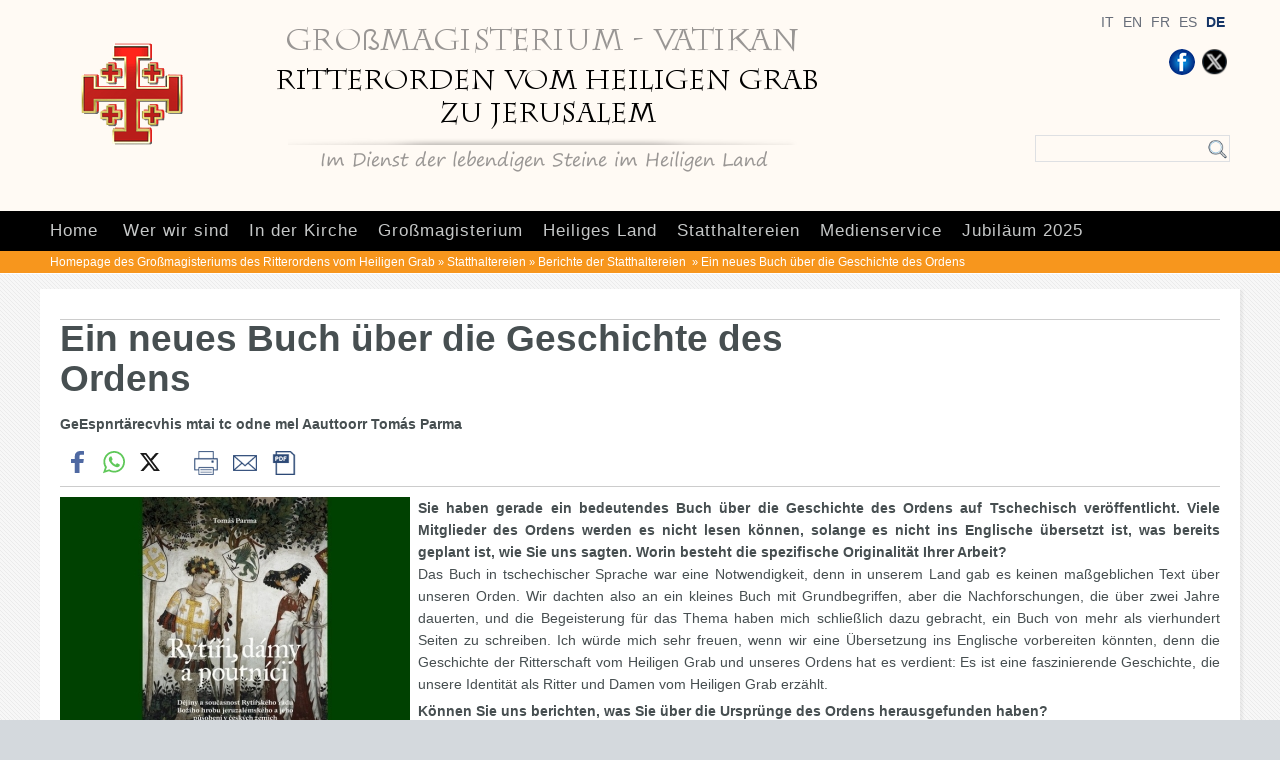

--- FILE ---
content_type: text/html; charset=UTF-8
request_url: https://www.oessh.va/content/ordineequestresantosepolcro/de/nelle-luogotenenze/archivio-notizie-dalle-luogotenenze/un-nuovo-libro-sulla-storia-dellordine.html
body_size: 6566
content:



<!DOCTYPE HTML>


<html  lang="de" >

<!--[if IE 8]><html class="no-js lt-ie9" lang="de"><![endif]-->
<!--[if gt IE 8]>--><html class="no-js" lang="de"><!--<![endif]-->
<head>
    <meta charset="utf-8">
    <!-- Set the viewport width to device width for mobile -->
    <meta name="viewport" content="width=device-width, initial-scale=1">

    





<!-- BEGIN: SEO -->
<title>Ein neues Buch über die Geschichte des Ordens</title>
<meta name="description" content="Sie haben gerade ein bedeutendes Buch über die Geschichte des Ordens auf Tschechisch veröffentlicht. Viele Mitglieder des Ordens werden es nicht lesen könn">
<meta name="keywords" content="">

<link rel="canonical" href="https://www.oessh.va/content/ordineequestresantosepolcro/de/nelle-luogotenenze/archivio-notizie-dalle-luogotenenze/un-nuovo-libro-sulla-storia-dellordine.html">
<meta name="robots" content="index,follow">

<!-- BEGIN: OG -->
<meta property="og:title" content="Ein neues Buch über die Geschichte des Ordens">
<meta property="og:image" content="https://www.oessh.va/content/dam/ordineequestresantosepolcro/images/Luogotenenze/Thomas Parma.jpg/_jcr_content/renditions/cq5dam.web.1280.1280.jpeg">
<meta property="og:description" content="Sie haben gerade ein bedeutendes Buch über die Geschichte des Ordens auf Tschechisch veröffentlicht. Viele Mitglieder des Ordens werden es nicht lesen könn">
<meta property="og:url" content="https://www.oessh.va/content/ordineequestresantosepolcro/de/nelle-luogotenenze/archivio-notizie-dalle-luogotenenze/un-nuovo-libro-sulla-storia-dellordine.html">
<meta property="og:type" content="website">
<!-- END OG-->
<!-- END: SEO -->

    


<!-- Global site tag (gtag.js) - Google Analytics -->
<script async="true" src="https://www.googletagmanager.com/gtag/js?id=G-SGRDBXVD31"></script>
<script>
  window.dataLayer = window.dataLayer || [];
  function gtag(){dataLayer.push(arguments);}
  gtag('js', new Date());
  gtag('config', 'G-SGRDBXVD31');
</script>




    <!--[if lt IE 9]>
    <script src="/etc/clientlibs/zurbfoundation/foundation/js/htmlshiv.js"></script>
    <link rel="stylesheet" type="text/css" href="/etc/designs/zurbfoundation/library/clientlibs/styles/bug-ie8.css">
    <![endif]-->
    


<!-- BEGIN: headlibs -->
<link rel="stylesheet" href="/etc/designs/zurbfoundation/library/clientlibs.min.b9542ac41dff57b389cc5f3d6f80ef66.css" type="text/css">
<link rel="stylesheet" href="/etc/designs/ordineequestresantosepolcro/library/clientlibs.min.e7d8ab605da7bcfec836dd6dc27da4cf.css" type="text/css">
<script type="text/javascript" src="/etc/clientlibs/granite/jquery.min.e0cc37eb1ac1cf9f859edde97cb8dc9f.js"></script>
<script type="text/javascript" src="/etc/designs/zurbfoundation/library/clientlibs.min.17c76fed307391b75eba248cfd8a4b80.js"></script>
<script type="text/javascript" src="/etc/designs/ordineequestresantosepolcro/library/clientlibs.min.ea2cf95b1c4ba08f391dd0d1d0d5e07d.js"></script>

<!-- END: headlibs -->

    

    


    <script src="/etc/clientlibs/zurbfoundation/foundation/js/menu-fisso.js"></script>

    
    <link rel="icon" type="image/vnd.microsoft.icon" href="/etc/designs/ordineequestresantosepolcro/favicon.ico">
    <link rel="shortcut icon" type="image/vnd.microsoft.icon" href="/etc/designs/ordineequestresantosepolcro/favicon.ico">
    
    
</head>



<!-- BEGIN: body.jsp -->
<body>

   <div id="wrapper">
            
            <!-- include header - BEGIN -->         
            

<!-- BEGIN: header.jsp -->

<header class="page-header" >
    <div class="header-up">
        <div class="row lang-sear">
            <div class="nine columns banner">
                <div class="logo headerbanner">


<!-- BEGIN LOGO -->
<h1>
    <span class="titolo-sito">Ein neues Buch über die Geschichte des Ordens</span>
    <a id="logo" href="/content/ordineequestresantosepolcro/de.html" title="Home">
        <img title="Homepage des Gro&szlig;magisteriums des Ritterordens vom Heiligen Grab" alt="Homepage des Gro&szlig;magisteriums des Ritterordens vom Heiligen Grab" src="/content/ordineequestresantosepolcro/de/_jcr_content/logo.img.png/1465393384756.png">
    </a>
</h1>


<!-- END LOGO --></div>

            </div>
            <div class="three columns">
                <div class="languagesnav">
        

<!-- BEGIN languagesnav -->
        

            
            
            
            <a href="/content/ordineequestresantosepolcro/it/nelle-luogotenenze/archivio-notizie-dalle-luogotenenze/un-nuovo-libro-sulla-storia-dellordine.html"> IT</a>
            
            
            
            <a href="/content/ordineequestresantosepolcro/en/nelle-luogotenenze/archivio-notizie-dalle-luogotenenze/un-nuovo-libro-sulla-storia-dellordine.html"> EN</a>
            
            
            
            <a href="/content/ordineequestresantosepolcro/fr/nelle-luogotenenze/archivio-notizie-dalle-luogotenenze/un-nuovo-libro-sulla-storia-dellordine.html"> FR</a>
            
            
            
            <a href="/content/ordineequestresantosepolcro/es/nelle-luogotenenze/archivio-notizie-dalle-luogotenenze/un-nuovo-libro-sulla-storia-dellordine.html"> ES</a>
            
            
            
            <a class="current-language" href="/content/ordineequestresantosepolcro/de/nelle-luogotenenze/archivio-notizie-dalle-luogotenenze/un-nuovo-libro-sulla-storia-dellordine.html"> DE</a>




<!-- END languagesnav --></div>


                <div class="social">



<ul class="social-icons-special">


<li class="twitter"><a target="_blank" href="http://twitter.com/GM_oessh" title="Twitter"></a></li>

<li class="facebook"><a target="_blank" href="http://www.facebook.com/granmagistero.oessh/" title="Facebook"></a></li>

</ul>

</div>

                
                <div id="search_form_container">
                    <div class="search searchform">



<!-- BEGIN searchform -->
<div class="siv-searchform">    
    <form action="/content/ordineequestresantosepolcro/de/ricerca.html">
        <input name="q" value="">
        <input value="Suche" type="submit">
    </form>
</div>
<!-- END searchform --></div>

                </div>

            </div>
        </div>
    </div>
    <div class="men-nav" id="menu-navigazione">
        <div class="row">
            <div class="twelve columns">
                <nav class="nav-men">
                    <div class="parbase topnav menu">



<!-- BEGIN topnav -->



<ul id="nav" class="nav-up sf-menu sf-navbar sf-js-enabled">
    <li ><a href="/content/ordineequestresantosepolcro/de.html">Home</a></li>

    <li >
    
    <a href="/content/ordineequestresantosepolcro/de/chi-siamo.html">Wer wir sind</a>
    <ul><li >
    
    <a href="/content/ordineequestresantosepolcro/de/chi-siamo/la-struttura-operativa-dell-ordine.html">Organisation Und Statzung</a>
    </li><li >
    
    <a href="/content/ordineequestresantosepolcro/de/chi-siamo/le-attivita-svolte.html">Aktivit&auml;ten</a>
    </li><li >
    
    <a href="/content/ordineequestresantosepolcro/de/chi-siamo/histoire.html">Geschichte</a>
    </li><li >
    
    <a href="/content/ordineequestresantosepolcro/de/chi-siamo/chi-sono-i-membri-dell-ordine-.html">Wer sind die Mitglieder des Ordens?</a>
    </li><li >
    
    <a href="/content/ordineequestresantosepolcro/de/chi-siamo/contattaci.html">Schreiben Sie uns</a>
    </li></ul></li><li >
    
    <a href="/content/ordineequestresantosepolcro/de/la-chiesa.html">In der Kirche</a>
    <ul><li >
    
    <a href="/content/ordineequestresantosepolcro/de/la-chiesa/notizie-dalla-chiesa-universale.html">Nachrichten aus der weltweiten Kirche</a>
    </li></ul></li><li >
    
    <a href="/content/ordineequestresantosepolcro/de/gran-magistero.html">Gro&szlig;magisterium</a>
    <ul><li >
    
    <a href="/content/ordineequestresantosepolcro/de/gran-magistero/il-gran-maestro.html">Der Gro&szlig;meister</a>
    </li><li >
    
    <a href="/content/ordineequestresantosepolcro/de/gran-magistero/il-gran-magistero.html">Nachrichten aus dem Gro&szlig;magisterium </a>
    </li><li >
    
    <a href="/content/ordineequestresantosepolcro/de/gran-magistero/le-feste-dell-ordine.html">Feste des Ordens</a>
    </li></ul></li><li >
    
    <a href="/content/ordineequestresantosepolcro/de/dalla-terra-santa.html">Heiliges Land</a>
    <ul><li >
    
    <a href="/content/ordineequestresantosepolcro/de/dalla-terra-santa/aggiornamenti-dalla-terra-santa.html">Die Aktualit&auml;t im Heiligen Land</a>
    </li><li >
    
    <a href="/content/ordineequestresantosepolcro/de/dalla-terra-santa/pellegrini-in-terra-santa.html">Pilger im Heiligen Land </a>
    </li><li >
    
    <a href="/content/ordineequestresantosepolcro/de/dalla-terra-santa/luoghi-e-comunita.html">Orte und Gemeinden</a>
    </li><li >
    
    <a href="/content/ordineequestresantosepolcro/de/dalla-terra-santa/video-di-terra-santa1.html">Videos aus dem Heiligen Land</a>
    </li><li >
    
    <a href="/content/ordineequestresantosepolcro/de/dalla-terra-santa/zoom-sui-progetti.html">Projekte in Nahaufnahme</a>
    </li></ul></li><li >
    
    <a href="/content/ordineequestresantosepolcro/de/nelle-luogotenenze.html">Statthaltereien</a>
    <ul><li >
    
    <a href="/content/ordineequestresantosepolcro/de/nelle-luogotenenze/archivio-notizie-dalle-luogotenenze.html">Berichte der Statthaltereien </a>
    </li><li >
    
    <a href="/content/ordineequestresantosepolcro/de/nelle-luogotenenze/le-investiture.html">Die Investituren</a>
    </li><li >
    
    <a href="/content/ordineequestresantosepolcro/de/nelle-luogotenenze/le-chiese-dell-ordine.html">Die Kirchen des Ordens</a>
    </li></ul></li><li >
    
    <a href="/content/ordineequestresantosepolcro/de/media.html">Medienservice</a>
    <ul><li >
    
    <a href="/content/ordineequestresantosepolcro/de/media/le-nostre-pubblicazioni.html">Unsere Ver&ouml;ffentlichungen</a>
    </li><li >
    
    <a href="/content/ordineequestresantosepolcro/de/media/comunicati.html">Pressemitteilungen</a>
    </li><li >
    
    <a href="/content/ordineequestresantosepolcro/de/media/documenti-di-riferimento.html">Bibliographie und ma&szlig;gebliche Dokumente</a>
    </li></ul></li><li >
    
    <a href="/content/ordineequestresantosepolcro/de/giubileo-2025.html">Jubil&auml;um 2025</a>
    <ul><li >
    
    <a href="/content/ordineequestresantosepolcro/de/giubileo-2025/pillole-di-giubileo.html">P&auml;ckchen zum Jubil&auml;um</a>
    </li></ul></li>
</ul>
<!-- END topnav --></div>

                </nav>
            </div>
        </div>
    </div>

    <div class="row">
        <div class="twelve columns contenitore-breadcrumb">
            <div class="breadcrumb">
<!-- Begin BREADCRUMB -->

<a href="/content/ordineequestresantosepolcro/de.html">Homepage des Gro&szlig;magisteriums des Ritterordens vom Heiligen Grab</a>&nbsp;&raquo;&nbsp;<a href="/content/ordineequestresantosepolcro/de/nelle-luogotenenze.html">Statthaltereien</a>&nbsp;&raquo;&nbsp;<a href="/content/ordineequestresantosepolcro/de/nelle-luogotenenze/archivio-notizie-dalle-luogotenenze.html">Berichte der Statthaltereien </a>&nbsp;&raquo;&nbsp;<a href="/content/ordineequestresantosepolcro/de/nelle-luogotenenze/archivio-notizie-dalle-luogotenenze/un-nuovo-libro-sulla-storia-dellordine.html">Ein neues Buch &uuml;ber die Geschichte des Ordens</a>

<!-- END BREADCRUMB --></div>

        </div>
    </div>

</header>
            <!-- include header - END -->
            
            <!-- include maincontent - BEGIN -->
            
<!-- BEGIN: maincontent.jsp  -->

<main>
    <div class="row">
        <section class="twelve columns">
            <div class="parsys main-bottom-cx"><div class="textimage section">



<!-- BEGIN textimage -->
<article class="item">

        <header>
            <div class="box-titolo">

            
            <h2 class="title">Ein neues Buch &uuml;ber die Geschichte des Ordens</h2>
            

            
            <p class="meta">GeEspnrt&auml;recvhis mtai tc odne mel Aauttoorr Tom&aacute;s Parma</p>
            
            </div>

            
            <div class="itemToolbar">
                
                



<div class="parbase spc_social_share">








                <div class="spc_social_inline_share_toolbox" data-iscurrentpage="true"></div>
            
        <script src="/etc/clientlibs/generics2/spc_social_share.min.js" defer="defer" onload="SPCSocialShare.init('facebook,whatsapp,twitter,','Lesen sie mehr')"></script>
        <link rel="stylesheet" href="/etc/clientlibs/generics2/spc_social_share.min.46b985457a22a91139243270132efe7e.css" type="text/css">

    </div>



                
                
                


    <div class="tools">
        
        <a class="print" href="#" onclick="self.print();return false;" title="Print"><img src="/etc/designs/ordineequestresantosepolcro/library/images/print.png" alt="Print"/></a>
        
        
        <a class="mail" href="mailto:?subject=Ordine%20Equestre%20Santo%20Sepolcro%20-%20Ein%20neues%20Buch%20über%20die%20Geschichte%20des%20Ordens&amp;body=%0Ahttp://www.oessh.va/content/ordineequestresantosepolcro/de/nelle-luogotenenze/archivio-notizie-dalle-luogotenenze/un-nuovo-libro-sulla-storia-dellordine.html" title="Mail"><img src="/etc/designs/ordineequestresantosepolcro/library/images/mail.png" alt="Mail"/></a>
        
        
        <a class="pdf" href="/content/ordineequestresantosepolcro/de/nelle-luogotenenze/archivio-notizie-dalle-luogotenenze/un-nuovo-libro-sulla-storia-dellordine.pdf" target="_blank" title="Pdf"><img src="/etc/designs/ordineequestresantosepolcro/library/images/pdf.png" alt="Pdf"/></a>
        
    </div>

                
                <div class="clr"></div>
            </div>
            

       </header>
       <div class="clear"></div>
       
        
            
               
                <div class="boximg left">
            
            
                
                    <p>
                        <img title="Thomas Parma" alt="Thomas Parma" class="cq-dd-image" src="/content/ordineequestresantosepolcro/de/nelle-luogotenenze/archivio-notizie-dalle-luogotenenze/un-nuovo-libro-sulla-storia-dellordine/_jcr_content/main-bottom-cx/textimage/image.img.jpg/1627300391101.jpg">
                        <small>Das Buch ist in tschechischer Sprache bei der Vertriebsgesellschaft Kosmas
erhältlich: https://www.kosmas.cz/knihy/283143/rytiri-damy-a-poutnici/ oder bei der Magistraldelegation für die Tschechische Republik (oessh.cze@gmail.com)</small>
                    </p>
                </div>
    

    
        <div class="text"><p><b>Sie haben gerade ein bedeutendes Buch über die Geschichte des Ordens auf Tschechisch veröffentlicht. Viele Mitglieder des Ordens werden es nicht lesen können, solange es nicht ins Englische übersetzt ist, was bereits geplant ist, wie Sie uns sagten. Worin besteht die spezifische Originalität Ihrer Arbeit?</b><br>
Das Buch in tschechischer Sprache war eine Notwendigkeit, denn in unserem Land gab es keinen maßgeblichen Text über unseren Orden. Wir dachten also an ein kleines Buch mit Grundbegriffen, aber die Nachforschungen, die über zwei Jahre dauerten, und die Begeisterung für das Thema haben mich schließlich dazu gebracht, ein Buch von mehr als vierhundert Seiten zu schreiben. Ich würde mich sehr freuen, wenn wir eine Übersetzung ins Englische vorbereiten könnten, denn die Geschichte der Ritterschaft vom Heiligen Grab und unseres Ordens hat es verdient: Es ist eine faszinierende Geschichte, die unsere Identität als Ritter und Damen vom Heiligen Grab erzählt. </p>
<p><b>Können Sie uns berichten, was Sie über die Ursprünge des Ordens herausgefunden haben?<br>
</b>Unsere Sichtweise der Geschichte des Ordens ist viel schlichter als die der Historiker des 19. und 20. Jahrhunderts. Der Orden der Ritter vom Heiligen Grab wurde nicht zur Zeit der Kreuzzüge von Gottfried von Bouillon gegründet, sondern fast unmittelbar nach dem Untergang der Kreuzfahrerstaaten im Jahr 1291. Erst die Anwesenheit der Franziskaner machte es möglich, am Grab Christi zum Ritter geschlagen zu werden: Zunächst (ab 1335) verliehen die Ritter selbst diese Würde, dann übernahm dies der Kustos des Heiligen Landes. Dies ist ein besonders schöner Moment in der Geschichte: Als das europäische Rittertum in der Krise steckte und sich in Vergnügungen oder unnütze Auszeichnungen verwandelte, entwickelte sich im Heiligen Land eine bemerkenswerte Vorstellung vom Rittertum, die mit den christlichen Tugenden verbunden war und verlangte, dass man sich für die Bedürftigen engagiert und sie unterstützt. Dieses Rittertum wurzelte im zentralen Geheimnis des christlichen Glaubens, dem Tod und der Auferstehung des Erlösers. Im 19. Jahrhundert richteten die Päpste das Lateinische Patriarchat von Jerusalem wieder ein und schufen eine grundlegende Verbindung zwischen dem Patriarchat und der Ritterschaft vom Heiligen Grab, die dann ein echter Ritterorden wurde, eine Gemeinschaft von Menschen mit konkreten Zielen auf dem Gebiet der Solidarität und mit einer starken Spiritualität.</p>
<p><b>Bestätigen Sie die These von Professor Agostino Borromeo, Historiker und heutiger Generalstatthalter des Ordens, wonach die Gründung des Ordens vom Heiligen Grab nicht direkt mit den Kreuzzügen verbunden ist?<br>
</b>Die Hauptthese, dass der Orden nicht während der Kreuzzüge, sondern erst danach gegründet wurde, ist meiner Meinung nach ganz sicher und beruht auf den Forschungen früherer Historiker. Ich hatte die Freude, mit Professor Borromeo darüber zu diskutieren. Die ersten lateinischen Könige von Jerusalem gründeten das Kanoniker-Kapitel der Basilika vom Heiligen Grab bei der Kathedrale des Patriarchats, und organisierten es als ein reguläres Kapitel. Aus diesem Kapitel entstand der Orden der Kanoniker, der in Europa weiterlebte. Sein weiblicher Zweig existiert im Übrigen noch heute. Aber die Kanoniker waren keine Ritter, man darf sie nicht verwechseln, wie es im 20. Jahrhundert noch oft geschah. Wir können jedoch nicht sagen, dass der Orden keinerlei Verbindung zu den Kreuzzügen oder zur Person des Gottfried von Bouillon hat: Ohne das Phänomen der Kreuzzüge, ohne die Person dieses großen Kreuzritter-Königs, der einer der „Neun Guten Helden“ wurde, hätten wir nicht die hohe Vorstellung eines christlichen Rittertums, das die heiligen Stätten Jerusalems verteidigt und die Christen an diesen Orten unterstützt. Das war der Grundgedanke, auf den die Franziskaner die Ritterschaft vom Heiligen Grab aufpfropften. Gottfried und die Kreuzfahrer sind nicht unsere Gründer, sondern die Bezugspersonen, die tragenden Inspiratoren der Idee, die uns hervorgebracht und geformt hat.</p>
<p><b>Was haben Sie in den tschechischen Archiven über die Geschichte unseres Ordens gefunden?<br>
</b>Dies war für mich die größte Überraschung bei meiner gesamten Forschung: In unseren Archiven, aber auch in den Sammlungen des Lateinischen Patriarchats und der Kustodie, konnte ich über zweihundert Ritter vom Heiligen Grab tschechischer Herkunft identifizieren, angefangen bei den ältesten aus dem 15. Jahrhundert. Wir konnten auch die Geschichte der 1929 gegründeten tschechoslowakischen Statthalterei schreiben, aber sie verschwand während der Nazi-Besetzung und dann in den 40 Jahren des totalitären kommunistischen Regimes. Erst danach wurde das Leben des Ordens in der Tschechischen Republik als Erbe einer sehr dichten Vergangenheit langsam wieder aufgenommen. </p>
<p><b>Haben Sie weitere Pläne im Bereich der historischen Forschung über den Orden?<br>
</b>Mit meinem Buch hat die Arbeit für mich begonnen. Ich denke, es wäre sehr sinnvoll, die Internationale Historische Kommission des Ordens wiederzubeleben, die es Ende des 20. Jahrhunderts gab und die 1996 das berühmte Lateran-Symposium vorbereitet hat. Beim Schreiben dieses Buches wurde mir klar, was die Gespräche mit Professor Borromeo bestätigten, nämlich dass wir nicht genug über die Geschichte des Ordens im 20. Jahrhundert, über die Bildung der Statthaltereien, über ihr Leben und ihre schrittweise Entwicklung wissen – obwohl wir uns bewusst sind, dass sich das Leben des Ordens vor allem in den Statthaltereien verwirklicht. Es wäre eine interessante kollektive Arbeit, die Geschichte von diesem Standpunkt aus zu schreiben, weil dies die Möglichkeiten einer einzigen Person übersteigt. Dieses gemeinsame Werk könnte ein neues Bild unserer Geschichte geben, denn der Orden ist in erster Linie eine Bruderschaft, eine geistliche Familie von Brüdern und Schwestern, wie uns unser Großmeister in tiefer Kontinuität mit Papst Franziskus so eindringlich lehrt. Mein Traum wäre es, mich an dieser Arbeit, an dieser Gemeinschaft von Fachleuten im Dienst des Ordens zu beteiligen.</p>
<p>&nbsp;</p>
<p style="text-align: right;"><b>Das Gespräch führte François Vayne</b></p>
<p>&nbsp;</p>
<p><i>(Juli 2021)</i></p>
</div>
    

    <div class="clear"></div>

</article>
<!-- END textimage --></div>

</div>

        </section>
    </div>
</main>
            <!-- include maincontent - END -->
            
            <div class="clear"></div>
            
          <!-- include footer - BEGIN -->
         



<!-- BEGIN: footer.jsp -->
<div class="box-lungo-footer">
    <footer>
        <div class="row">
            <section class="twelve columns">
                <div class="parsys main-bottom">
</div>

            </section>
        </div>
        <div class="row copyright">
            <section class="twelve columns">
                
                
                <p class="copyright_text">Copyright &copy; 2015 - 2025 Der Ritterorden vom Heiligen Grab zu Jerusalem</p>
            </section>
        </div>
        <div class="popup cookies-popup">





</div>


    </footer>
<a href="#" id="toTop"><span id="toTopHover" ></span></a>
</div>
<!-- END: footer.jsp -->
          <!-- include footer - END -->
          
        
          
    </div>
</body>
<!-- END: body.jsp -->

</html>
